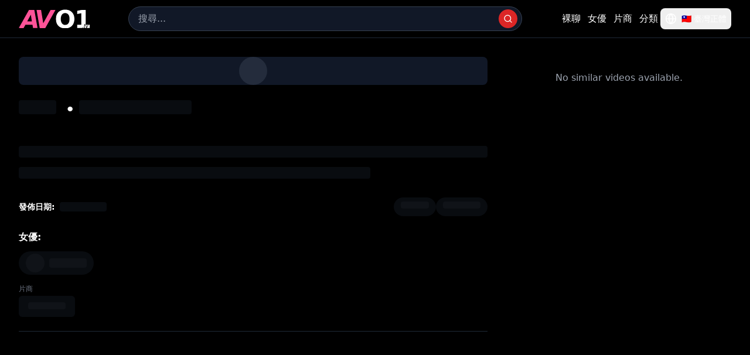

--- FILE ---
content_type: text/html; charset=utf-8
request_url: https://www.av01.media/tw/video/124185/sdab-310
body_size: 886
content:
<!doctype html>
<html>
  <head>
    <meta charset="UTF-8" />
    <link rel="icon" type="image/svg+xml" href="https://www.av01.xyz/static/av01-icon-export.svg" />
    <meta name="viewport" content="width=device-width, initial-scale=1.0" />
    
    <!-- PWA Meta Tags -->
    <meta name="theme-color" content="#ff5398" />
    <meta name="apple-mobile-web-app-capable" content="yes" />
    <meta name="apple-mobile-web-app-status-bar-style" content="black-translucent" />
    <meta name="apple-mobile-web-app-title" content="AV01.tv" />
    <meta name="mobile-web-app-capable" content="yes" />
    <meta name="msapplication-TileColor" content="#ff5398" />
    <meta name="msapplication-tap-highlight" content="no" />
        
    <!-- iOS Splash Screen -->
    <meta name="apple-mobile-web-app-status-bar-style" content="default" />
    <link rel="apple-touch-icon" href="https://www.av01.xyz/static/pwa-192x192.png" />

    <!-- Sitemap -->
    <link rel="sitemap" type="application/xml" href="/api/v1/sitemap/master.xml">
    
    <title>AV01.tv | 高品質な無料AV動画のストリーミング</title>
    <meta name="description" content="高品質なエロ動画を無料でストリーミング。ダウンロード不要で、いつでもどこでも視聴可能" />
    <meta name="keywords" content="AV01, avゼロワン, AV01.tv, AV01テレビ, avゼロワンテレビ, エロ動画, 無料AV, 高品質AV, ストリーミングAV, エロビデオ, 無料エロ動画, AV動画, 無料AV動画" />

    <!-- Performance Optimization -->
    <link rel="preconnect" href="https://static.av01.tv">
    <link rel="preconnect" href="https://static2.av01.tv">

    
     <!-- Cloudflare Web Analytics -->
    <script defer src='https://static.cloudflareinsights.com/beacon.min.js' data-cf-beacon='{"token": "6a3fe8184ec34bd5a610ec71a93249fc"}'></script>
     <!-- End Cloudflare Web Analytics -->
    <script type="module" crossorigin src="/assets/index-BZUWoyzE.js"></script>
    <link rel="stylesheet" crossorigin href="/assets/index-DDomUhpU.css">
  </head>
  <body>
    <div id="root"></div>
  <script defer src="https://static.cloudflareinsights.com/beacon.min.js/vcd15cbe7772f49c399c6a5babf22c1241717689176015" integrity="sha512-ZpsOmlRQV6y907TI0dKBHq9Md29nnaEIPlkf84rnaERnq6zvWvPUqr2ft8M1aS28oN72PdrCzSjY4U6VaAw1EQ==" data-cf-beacon='{"version":"2024.11.0","token":"885c33e2afe74f4da52fcc5a6cc7e27e","server_timing":{"name":{"cfCacheStatus":true,"cfEdge":true,"cfExtPri":true,"cfL4":true,"cfOrigin":true,"cfSpeedBrain":true},"location_startswith":null}}' crossorigin="anonymous"></script>
</body>
</html>